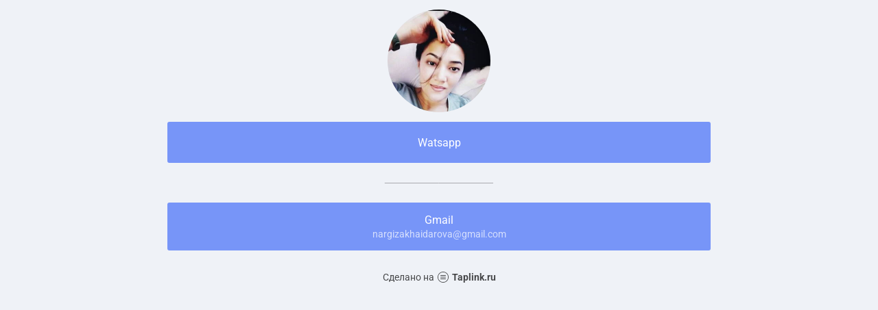

--- FILE ---
content_type: text/html; charset=utf-8
request_url: https://taplink.cc/nargis_eng
body_size: 1287
content:
<!DOCTYPE html> <html prefix="og: http://ogp.me/ns#" lang="ru" data-format-date="d.m.Y" data-format-datetime="d.m.Y H:i"> <head> <title>Nargis_eng at Taplink</title>    <meta name=viewport content="width=device-width, user-scalable=no, initial-scale=1, maximum-scale=1, shrink-to-fit=no"/> <meta name=HandheldFriendly content=true> <meta http-equiv=Content-Type content='text/html; charset=utf-8'>     <link type='text/css' rel=stylesheet href='//us.x.taplink.st/s/css/frontend.css?1.2.10001'>      <link rel=icon href="https://taplink.st/a/4/f/c/e/13b6e5.jpg?127">  <link rel=apple-touch-icon sizes=300x300 href="https://taplink.st/a/4/f/c/e/13b6e5.jpg?127"/>  <link rel=canonical href="https://taplink.cc/nargis_eng"/> <meta name=format-detection content="telephone=no"/> <meta name=referrer content=always> <link rel=image_src href="https://taplink.st/a/4/f/c/e/13b6e5.jpg?127"/> <meta property="og:image" content="https://taplink.st/a/4/f/c/e/13b6e5.jpg?127"> <meta property="og:type" content=website /> <meta property="og:title" content="Nargis_eng at Taplink"/>  <meta property="og:url" content="https://taplink.cc/nargis_eng"/> <meta property="og:site_name" content="Taplink"/> <link rel="manifest" href="/801c47e71292005.webmanifest"> </head> <body> <div class="main base-theme main-theme">    <style> html {min-height: 100%}</style> <script>
	window.account = {"account_id":1606883,"language_id":1,"language_code":"ru","language_code_account":"ru","main_page_id":1434233,"profile_id":1292005,"is_hidelink":false,"is_plus":0,"is_trial":0,"is_full_trial":0,"tariff_current":"basic","utc_timezone":3,"currency_id":1,"plan_until":null,"nickname":"nargis_eng","has_nickname":1,"profile_link":"https://taplink.cc/nargis_eng","theme":{"bg":{"color2":"#417d97"}},"menu":null,"menu_items":null,"addons":{"codes":[{"cb":"yandexMetrikaInit","cookie":"analytics","data":{"id":44929738,"simple":true}}]},"locales":{"pages":"ru"},"avatar":{"path":"4/f/c/e/","title":"","bio":"","a":"150:jpg?127","is_hide_text":1},"currency":{"title":"₽","code":"RUB","format":"%p %c","precision":2},"products":[],"username":"nargis_eng","current_page_id":1434233,"widgets":[],"custom_domain":false,"domain":"taplink.ru","client":{"country":"us","timestamp":1769683318},"locale":{"formats":{"date":"d.m.Y"},"current":"ru","direction":"ltr"},"number":{"decimal":".","thousands":" ","precision":2},"weight":{"decimal":".","thousands":" ","precision":3},"ts":"87258b60","html":""};
	window.data = {"page_id":1434233,"fields":[{"section":null,"items":[{"block_id":8518085,"options":[],"block_type_id":8,"block_type_name":"avatar","addon_target":null},{"block_id":8518113,"options":{"title":"Watsapp","type":"sms","value":"+79777658519:Здравствуйте, благодарю за проявленный интерес ✨  В скором времени я отвечу Вам.","link_color":"#ffffff","link_bg":"#7795f8"},"block_type_id":2,"block_type_name":"link","addon_target":["form","link"],"stat":"52777a"},{"block_id":8518117,"options":[],"block_type_id":5,"block_type_name":"break","addon_target":null},{"block_id":8518119,"options":{"title":"Gmail","subtitle":"nargizakhaidarova@gmail.com","value":"http://gmail","link_color":"#ffffff","link_bg":"#7795f8"},"block_type_id":2,"block_type_name":"link","addon_target":["form","link"],"stat":"741906"}]}],"options":[]};
</script> <script type='text/javascript' src='//us.x.taplink.st/s/js/frontend.js?1.2.10001'></script> <div class="page vue"> <router-view></router-view> </div> </div> </body> </html>